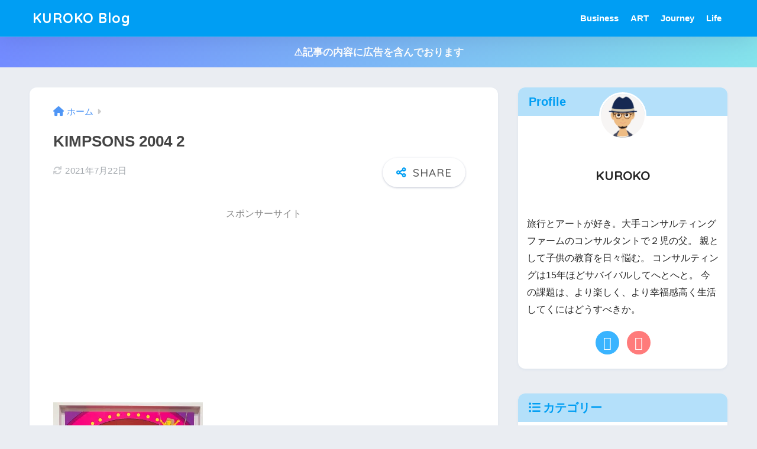

--- FILE ---
content_type: text/html; charset=UTF-8
request_url: https://kuroko-blog.net/kaws-tokyo-first-exhibition-2/kimpsons-2004-2/
body_size: 17727
content:

<!DOCTYPE html>
<html dir="ltr" lang="ja" prefix="og: https://ogp.me/ns#">
<head>
  <meta charset="utf-8">
  <meta http-equiv="X-UA-Compatible" content="IE=edge">
  <meta name="HandheldFriendly" content="True">
  <meta name="MobileOptimized" content="320">
  <meta name="viewport" content="width=device-width, initial-scale=1, viewport-fit=cover"/>
  <meta name="msapplication-TileColor" content="#1C81E6">
  <meta name="theme-color" content="#1C81E6">
  <link rel="pingback" href="https://kuroko-blog.net/xmlrpc.php">
  <title>KIMPSONS 2004 2 | KUROKO Blog</title>
	<style>img:is([sizes="auto" i], [sizes^="auto," i]) { contain-intrinsic-size: 3000px 1500px }</style>
	
		<!-- All in One SEO 4.9.3 - aioseo.com -->
	<meta name="description" content="KIMPSONS 2004" />
	<meta name="robots" content="max-image-preview:large" />
	<meta name="author" content="kuroko"/>
	<meta name="google-site-verification" content="G1-3Bk37X7sApOKKEhNx22JrBkFT2oqqYBytADSTAn4" />
	<link rel="canonical" href="https://kuroko-blog.net/kaws-tokyo-first-exhibition-2/kimpsons-2004-2/" />
	<meta name="generator" content="All in One SEO (AIOSEO) 4.9.3" />
		<meta property="og:locale" content="ja_JP" />
		<meta property="og:site_name" content="KUROKO Blog | 楽しく生きていく!" />
		<meta property="og:type" content="article" />
		<meta property="og:title" content="KIMPSONS 2004 2 | KUROKO Blog" />
		<meta property="og:description" content="KIMPSONS 2004" />
		<meta property="og:url" content="https://kuroko-blog.net/kaws-tokyo-first-exhibition-2/kimpsons-2004-2/" />
		<meta property="article:published_time" content="2021-07-17T13:58:08+00:00" />
		<meta property="article:modified_time" content="2021-07-22T11:05:11+00:00" />
		<meta name="twitter:card" content="summary" />
		<meta name="twitter:title" content="KIMPSONS 2004 2 | KUROKO Blog" />
		<meta name="twitter:description" content="KIMPSONS 2004" />
		<script type="application/ld+json" class="aioseo-schema">
			{"@context":"https:\/\/schema.org","@graph":[{"@type":"BreadcrumbList","@id":"https:\/\/kuroko-blog.net\/kaws-tokyo-first-exhibition-2\/kimpsons-2004-2\/#breadcrumblist","itemListElement":[{"@type":"ListItem","@id":"https:\/\/kuroko-blog.net#listItem","position":1,"name":"\u30db\u30fc\u30e0","item":"https:\/\/kuroko-blog.net","nextItem":{"@type":"ListItem","@id":"https:\/\/kuroko-blog.net\/kaws-tokyo-first-exhibition-2\/kimpsons-2004-2\/#listItem","name":"KIMPSONS 2004 2"}},{"@type":"ListItem","@id":"https:\/\/kuroko-blog.net\/kaws-tokyo-first-exhibition-2\/kimpsons-2004-2\/#listItem","position":2,"name":"KIMPSONS 2004 2","previousItem":{"@type":"ListItem","@id":"https:\/\/kuroko-blog.net#listItem","name":"\u30db\u30fc\u30e0"}}]},{"@type":"ItemPage","@id":"https:\/\/kuroko-blog.net\/kaws-tokyo-first-exhibition-2\/kimpsons-2004-2\/#itempage","url":"https:\/\/kuroko-blog.net\/kaws-tokyo-first-exhibition-2\/kimpsons-2004-2\/","name":"KIMPSONS 2004 2 | KUROKO Blog","description":"KIMPSONS 2004","inLanguage":"ja","isPartOf":{"@id":"https:\/\/kuroko-blog.net\/#website"},"breadcrumb":{"@id":"https:\/\/kuroko-blog.net\/kaws-tokyo-first-exhibition-2\/kimpsons-2004-2\/#breadcrumblist"},"author":{"@id":"https:\/\/kuroko-blog.net\/author\/kuroko\/#author"},"creator":{"@id":"https:\/\/kuroko-blog.net\/author\/kuroko\/#author"},"datePublished":"2021-07-17T22:58:08+09:00","dateModified":"2021-07-22T20:05:11+09:00"},{"@type":"Organization","@id":"https:\/\/kuroko-blog.net\/#organization","name":"KUROKO Blog","description":"\u697d\u3057\u304f\u751f\u304d\u3066\u3044\u304f!","url":"https:\/\/kuroko-blog.net\/"},{"@type":"Person","@id":"https:\/\/kuroko-blog.net\/author\/kuroko\/#author","url":"https:\/\/kuroko-blog.net\/author\/kuroko\/","name":"kuroko","image":{"@type":"ImageObject","@id":"https:\/\/kuroko-blog.net\/kaws-tokyo-first-exhibition-2\/kimpsons-2004-2\/#authorImage","url":"https:\/\/secure.gravatar.com\/avatar\/58f41097467b81b4da4ac4770fb9fdb50c96a6d6e15139f1ea68ea37d3b4d152?s=96&d=mm&r=g","width":96,"height":96,"caption":"kuroko"}},{"@type":"WebSite","@id":"https:\/\/kuroko-blog.net\/#website","url":"https:\/\/kuroko-blog.net\/","name":"KUROKO Blog","description":"\u697d\u3057\u304f\u751f\u304d\u3066\u3044\u304f!","inLanguage":"ja","publisher":{"@id":"https:\/\/kuroko-blog.net\/#organization"}}]}
		</script>
		<!-- All in One SEO -->

<link rel='dns-prefetch' href='//secure.gravatar.com' />
<link rel='dns-prefetch' href='//stats.wp.com' />
<link rel='dns-prefetch' href='//fonts.googleapis.com' />
<link rel='dns-prefetch' href='//use.fontawesome.com' />
<link rel='dns-prefetch' href='//v0.wordpress.com' />
<link rel='preconnect' href='//c0.wp.com' />
<link rel='preconnect' href='//i0.wp.com' />
<link rel="alternate" type="application/rss+xml" title="KUROKO Blog &raquo; フィード" href="https://kuroko-blog.net/feed/" />
<link rel="alternate" type="application/rss+xml" title="KUROKO Blog &raquo; コメントフィード" href="https://kuroko-blog.net/comments/feed/" />
<script type="text/javascript">
/* <![CDATA[ */
window._wpemojiSettings = {"baseUrl":"https:\/\/s.w.org\/images\/core\/emoji\/16.0.1\/72x72\/","ext":".png","svgUrl":"https:\/\/s.w.org\/images\/core\/emoji\/16.0.1\/svg\/","svgExt":".svg","source":{"concatemoji":"https:\/\/kuroko-blog.net\/wp-includes\/js\/wp-emoji-release.min.js?ver=6.8.3"}};
/*! This file is auto-generated */
!function(s,n){var o,i,e;function c(e){try{var t={supportTests:e,timestamp:(new Date).valueOf()};sessionStorage.setItem(o,JSON.stringify(t))}catch(e){}}function p(e,t,n){e.clearRect(0,0,e.canvas.width,e.canvas.height),e.fillText(t,0,0);var t=new Uint32Array(e.getImageData(0,0,e.canvas.width,e.canvas.height).data),a=(e.clearRect(0,0,e.canvas.width,e.canvas.height),e.fillText(n,0,0),new Uint32Array(e.getImageData(0,0,e.canvas.width,e.canvas.height).data));return t.every(function(e,t){return e===a[t]})}function u(e,t){e.clearRect(0,0,e.canvas.width,e.canvas.height),e.fillText(t,0,0);for(var n=e.getImageData(16,16,1,1),a=0;a<n.data.length;a++)if(0!==n.data[a])return!1;return!0}function f(e,t,n,a){switch(t){case"flag":return n(e,"\ud83c\udff3\ufe0f\u200d\u26a7\ufe0f","\ud83c\udff3\ufe0f\u200b\u26a7\ufe0f")?!1:!n(e,"\ud83c\udde8\ud83c\uddf6","\ud83c\udde8\u200b\ud83c\uddf6")&&!n(e,"\ud83c\udff4\udb40\udc67\udb40\udc62\udb40\udc65\udb40\udc6e\udb40\udc67\udb40\udc7f","\ud83c\udff4\u200b\udb40\udc67\u200b\udb40\udc62\u200b\udb40\udc65\u200b\udb40\udc6e\u200b\udb40\udc67\u200b\udb40\udc7f");case"emoji":return!a(e,"\ud83e\udedf")}return!1}function g(e,t,n,a){var r="undefined"!=typeof WorkerGlobalScope&&self instanceof WorkerGlobalScope?new OffscreenCanvas(300,150):s.createElement("canvas"),o=r.getContext("2d",{willReadFrequently:!0}),i=(o.textBaseline="top",o.font="600 32px Arial",{});return e.forEach(function(e){i[e]=t(o,e,n,a)}),i}function t(e){var t=s.createElement("script");t.src=e,t.defer=!0,s.head.appendChild(t)}"undefined"!=typeof Promise&&(o="wpEmojiSettingsSupports",i=["flag","emoji"],n.supports={everything:!0,everythingExceptFlag:!0},e=new Promise(function(e){s.addEventListener("DOMContentLoaded",e,{once:!0})}),new Promise(function(t){var n=function(){try{var e=JSON.parse(sessionStorage.getItem(o));if("object"==typeof e&&"number"==typeof e.timestamp&&(new Date).valueOf()<e.timestamp+604800&&"object"==typeof e.supportTests)return e.supportTests}catch(e){}return null}();if(!n){if("undefined"!=typeof Worker&&"undefined"!=typeof OffscreenCanvas&&"undefined"!=typeof URL&&URL.createObjectURL&&"undefined"!=typeof Blob)try{var e="postMessage("+g.toString()+"("+[JSON.stringify(i),f.toString(),p.toString(),u.toString()].join(",")+"));",a=new Blob([e],{type:"text/javascript"}),r=new Worker(URL.createObjectURL(a),{name:"wpTestEmojiSupports"});return void(r.onmessage=function(e){c(n=e.data),r.terminate(),t(n)})}catch(e){}c(n=g(i,f,p,u))}t(n)}).then(function(e){for(var t in e)n.supports[t]=e[t],n.supports.everything=n.supports.everything&&n.supports[t],"flag"!==t&&(n.supports.everythingExceptFlag=n.supports.everythingExceptFlag&&n.supports[t]);n.supports.everythingExceptFlag=n.supports.everythingExceptFlag&&!n.supports.flag,n.DOMReady=!1,n.readyCallback=function(){n.DOMReady=!0}}).then(function(){return e}).then(function(){var e;n.supports.everything||(n.readyCallback(),(e=n.source||{}).concatemoji?t(e.concatemoji):e.wpemoji&&e.twemoji&&(t(e.twemoji),t(e.wpemoji)))}))}((window,document),window._wpemojiSettings);
/* ]]> */
</script>
<link rel='stylesheet' id='sng-stylesheet-css' href='https://kuroko-blog.net/wp-content/themes/sango-theme/style.css?version=3.9.6' type='text/css' media='all' />
<link rel='stylesheet' id='sng-option-css' href='https://kuroko-blog.net/wp-content/themes/sango-theme/entry-option.css?version=3.9.6' type='text/css' media='all' />
<link rel='stylesheet' id='sng-old-css-css' href='https://kuroko-blog.net/wp-content/themes/sango-theme/style-old.css?version=3.9.6' type='text/css' media='all' />
<link rel='stylesheet' id='sango_theme_gutenberg-style-css' href='https://kuroko-blog.net/wp-content/themes/sango-theme/library/gutenberg/dist/build/style-blocks.css?version=3.9.6' type='text/css' media='all' />
<style id='sango_theme_gutenberg-style-inline-css' type='text/css'>
:root{--sgb-main-color:#009EF3;--sgb-pastel-color:#b4e0fa;--sgb-accent-color:#ffb36b;--sgb-widget-title-color:#009EF3;--sgb-widget-title-bg-color:#b4e0fa;--sgb-bg-color:#eaedf2;--wp--preset--color--sango-main:var(--sgb-main-color);--wp--preset--color--sango-pastel:var(--sgb-pastel-color);--wp--preset--color--sango-accent:var(--sgb-accent-color)}
</style>
<link rel='stylesheet' id='sng-googlefonts-css' href='https://fonts.googleapis.com/css?family=Quicksand%3A500%2C700&#038;display=swap' type='text/css' media='all' />
<link rel='stylesheet' id='sng-fontawesome-css' href='https://use.fontawesome.com/releases/v6.1.1/css/all.css' type='text/css' media='all' />
<style id='wp-emoji-styles-inline-css' type='text/css'>

	img.wp-smiley, img.emoji {
		display: inline !important;
		border: none !important;
		box-shadow: none !important;
		height: 1em !important;
		width: 1em !important;
		margin: 0 0.07em !important;
		vertical-align: -0.1em !important;
		background: none !important;
		padding: 0 !important;
	}
</style>
<link rel='stylesheet' id='wp-block-library-css' href='https://c0.wp.com/c/6.8.3/wp-includes/css/dist/block-library/style.min.css' type='text/css' media='all' />
<style id='rinkerg-gutenberg-rinker-style-inline-css' type='text/css'>
.wp-block-create-block-block{background-color:#21759b;color:#fff;padding:2px}

</style>
<link rel='stylesheet' id='aioseo/css/src/vue/standalone/blocks/table-of-contents/global.scss-css' href='https://kuroko-blog.net/wp-content/plugins/all-in-one-seo-pack/dist/Lite/assets/css/table-of-contents/global.e90f6d47.css' type='text/css' media='all' />
<link rel='stylesheet' id='mediaelement-css' href='https://c0.wp.com/c/6.8.3/wp-includes/js/mediaelement/mediaelementplayer-legacy.min.css' type='text/css' media='all' />
<link rel='stylesheet' id='wp-mediaelement-css' href='https://c0.wp.com/c/6.8.3/wp-includes/js/mediaelement/wp-mediaelement.min.css' type='text/css' media='all' />
<style id='jetpack-sharing-buttons-style-inline-css' type='text/css'>
.jetpack-sharing-buttons__services-list{display:flex;flex-direction:row;flex-wrap:wrap;gap:0;list-style-type:none;margin:5px;padding:0}.jetpack-sharing-buttons__services-list.has-small-icon-size{font-size:12px}.jetpack-sharing-buttons__services-list.has-normal-icon-size{font-size:16px}.jetpack-sharing-buttons__services-list.has-large-icon-size{font-size:24px}.jetpack-sharing-buttons__services-list.has-huge-icon-size{font-size:36px}@media print{.jetpack-sharing-buttons__services-list{display:none!important}}.editor-styles-wrapper .wp-block-jetpack-sharing-buttons{gap:0;padding-inline-start:0}ul.jetpack-sharing-buttons__services-list.has-background{padding:1.25em 2.375em}
</style>
<style id='global-styles-inline-css' type='text/css'>
:root{--wp--preset--aspect-ratio--square: 1;--wp--preset--aspect-ratio--4-3: 4/3;--wp--preset--aspect-ratio--3-4: 3/4;--wp--preset--aspect-ratio--3-2: 3/2;--wp--preset--aspect-ratio--2-3: 2/3;--wp--preset--aspect-ratio--16-9: 16/9;--wp--preset--aspect-ratio--9-16: 9/16;--wp--preset--color--black: #000000;--wp--preset--color--cyan-bluish-gray: #abb8c3;--wp--preset--color--white: #ffffff;--wp--preset--color--pale-pink: #f78da7;--wp--preset--color--vivid-red: #cf2e2e;--wp--preset--color--luminous-vivid-orange: #ff6900;--wp--preset--color--luminous-vivid-amber: #fcb900;--wp--preset--color--light-green-cyan: #7bdcb5;--wp--preset--color--vivid-green-cyan: #00d084;--wp--preset--color--pale-cyan-blue: #8ed1fc;--wp--preset--color--vivid-cyan-blue: #0693e3;--wp--preset--color--vivid-purple: #9b51e0;--wp--preset--color--sango-main: var(--sgb-main-color);--wp--preset--color--sango-pastel: var(--sgb-pastel-color);--wp--preset--color--sango-accent: var(--sgb-accent-color);--wp--preset--color--sango-blue: #009EF3;--wp--preset--color--sango-orange: #ffb36b;--wp--preset--color--sango-red: #f88080;--wp--preset--color--sango-green: #90d581;--wp--preset--color--sango-black: #333;--wp--preset--color--sango-gray: gray;--wp--preset--color--sango-silver: whitesmoke;--wp--preset--color--sango-light-blue: #b4e0fa;--wp--preset--color--sango-light-red: #ffebeb;--wp--preset--color--sango-light-orange: #fff9e6;--wp--preset--gradient--vivid-cyan-blue-to-vivid-purple: linear-gradient(135deg,rgba(6,147,227,1) 0%,rgb(155,81,224) 100%);--wp--preset--gradient--light-green-cyan-to-vivid-green-cyan: linear-gradient(135deg,rgb(122,220,180) 0%,rgb(0,208,130) 100%);--wp--preset--gradient--luminous-vivid-amber-to-luminous-vivid-orange: linear-gradient(135deg,rgba(252,185,0,1) 0%,rgba(255,105,0,1) 100%);--wp--preset--gradient--luminous-vivid-orange-to-vivid-red: linear-gradient(135deg,rgba(255,105,0,1) 0%,rgb(207,46,46) 100%);--wp--preset--gradient--very-light-gray-to-cyan-bluish-gray: linear-gradient(135deg,rgb(238,238,238) 0%,rgb(169,184,195) 100%);--wp--preset--gradient--cool-to-warm-spectrum: linear-gradient(135deg,rgb(74,234,220) 0%,rgb(151,120,209) 20%,rgb(207,42,186) 40%,rgb(238,44,130) 60%,rgb(251,105,98) 80%,rgb(254,248,76) 100%);--wp--preset--gradient--blush-light-purple: linear-gradient(135deg,rgb(255,206,236) 0%,rgb(152,150,240) 100%);--wp--preset--gradient--blush-bordeaux: linear-gradient(135deg,rgb(254,205,165) 0%,rgb(254,45,45) 50%,rgb(107,0,62) 100%);--wp--preset--gradient--luminous-dusk: linear-gradient(135deg,rgb(255,203,112) 0%,rgb(199,81,192) 50%,rgb(65,88,208) 100%);--wp--preset--gradient--pale-ocean: linear-gradient(135deg,rgb(255,245,203) 0%,rgb(182,227,212) 50%,rgb(51,167,181) 100%);--wp--preset--gradient--electric-grass: linear-gradient(135deg,rgb(202,248,128) 0%,rgb(113,206,126) 100%);--wp--preset--gradient--midnight: linear-gradient(135deg,rgb(2,3,129) 0%,rgb(40,116,252) 100%);--wp--preset--font-size--small: 13px;--wp--preset--font-size--medium: 20px;--wp--preset--font-size--large: 36px;--wp--preset--font-size--x-large: 42px;--wp--preset--font-family--default: "Helvetica", "Arial", "Hiragino Kaku Gothic ProN", "Hiragino Sans", YuGothic, "Yu Gothic", "メイリオ", Meiryo, sans-serif;--wp--preset--font-family--notosans: "Noto Sans JP", var(--wp--preset--font-family--default);--wp--preset--font-family--mplusrounded: "M PLUS Rounded 1c", var(--wp--preset--font-family--default);--wp--preset--font-family--dfont: "Quicksand", var(--wp--preset--font-family--default);--wp--preset--spacing--20: 0.44rem;--wp--preset--spacing--30: 0.67rem;--wp--preset--spacing--40: 1rem;--wp--preset--spacing--50: 1.5rem;--wp--preset--spacing--60: 2.25rem;--wp--preset--spacing--70: 3.38rem;--wp--preset--spacing--80: 5.06rem;--wp--preset--shadow--natural: 6px 6px 9px rgba(0, 0, 0, 0.2);--wp--preset--shadow--deep: 12px 12px 50px rgba(0, 0, 0, 0.4);--wp--preset--shadow--sharp: 6px 6px 0px rgba(0, 0, 0, 0.2);--wp--preset--shadow--outlined: 6px 6px 0px -3px rgba(255, 255, 255, 1), 6px 6px rgba(0, 0, 0, 1);--wp--preset--shadow--crisp: 6px 6px 0px rgba(0, 0, 0, 1);--wp--custom--wrap--width: 92%;--wp--custom--wrap--default-width: 800px;--wp--custom--wrap--content-width: 1180px;--wp--custom--wrap--max-width: var(--wp--custom--wrap--content-width);--wp--custom--wrap--side: 30%;--wp--custom--wrap--gap: 2em;--wp--custom--wrap--mobile--padding: 15px;--wp--custom--shadow--large: 0 15px 30px -7px rgba(0, 12, 66, 0.15 );--wp--custom--shadow--large-hover: 0 40px 50px -15px rgba(0, 12, 66, 0.2 );--wp--custom--shadow--medium: 0 6px 13px -3px rgba(0, 12, 66, 0.1), 0 0px 1px rgba(0,30,100, 0.1 );--wp--custom--shadow--medium-hover: 0 12px 45px -9px rgb(0 0 0 / 23%);--wp--custom--shadow--solid: 0 1px 2px 0 rgba(24, 44, 84, 0.1), 0 1px 3px 1px rgba(24, 44, 84, 0.1);--wp--custom--shadow--solid-hover: 0 2px 4px 0 rgba(24, 44, 84, 0.1), 0 2px 8px 0 rgba(24, 44, 84, 0.1);--wp--custom--shadow--small: 0 2px 4px #4385bb12;--wp--custom--rounded--medium: 12px;--wp--custom--rounded--small: 6px;--wp--custom--widget--padding-horizontal: 18px;--wp--custom--widget--padding-vertical: 6px;--wp--custom--widget--icon-margin: 6px;--wp--custom--widget--gap: 2.5em;--wp--custom--entry--gap: 1.5rem;--wp--custom--entry--gap-mobile: 1rem;--wp--custom--entry--border-color: #eaedf2;--wp--custom--animation--fade-in: fadeIn 0.7s ease 0s 1 normal;--wp--custom--animation--header: fadeHeader 1s ease 0s 1 normal;--wp--custom--transition--default: 0.3s ease-in-out;--wp--custom--totop--opacity: 0.6;--wp--custom--totop--right: 18px;--wp--custom--totop--bottom: 20px;--wp--custom--totop--mobile--right: 15px;--wp--custom--totop--mobile--bottom: 10px;--wp--custom--toc--button--opacity: 0.6;--wp--custom--footer--column-gap: 40px;}:root { --wp--style--global--content-size: 900px;--wp--style--global--wide-size: 980px; }:where(body) { margin: 0; }.wp-site-blocks > .alignleft { float: left; margin-right: 2em; }.wp-site-blocks > .alignright { float: right; margin-left: 2em; }.wp-site-blocks > .aligncenter { justify-content: center; margin-left: auto; margin-right: auto; }:where(.wp-site-blocks) > * { margin-block-start: 1.5rem; margin-block-end: 0; }:where(.wp-site-blocks) > :first-child { margin-block-start: 0; }:where(.wp-site-blocks) > :last-child { margin-block-end: 0; }:root { --wp--style--block-gap: 1.5rem; }:root :where(.is-layout-flow) > :first-child{margin-block-start: 0;}:root :where(.is-layout-flow) > :last-child{margin-block-end: 0;}:root :where(.is-layout-flow) > *{margin-block-start: 1.5rem;margin-block-end: 0;}:root :where(.is-layout-constrained) > :first-child{margin-block-start: 0;}:root :where(.is-layout-constrained) > :last-child{margin-block-end: 0;}:root :where(.is-layout-constrained) > *{margin-block-start: 1.5rem;margin-block-end: 0;}:root :where(.is-layout-flex){gap: 1.5rem;}:root :where(.is-layout-grid){gap: 1.5rem;}.is-layout-flow > .alignleft{float: left;margin-inline-start: 0;margin-inline-end: 2em;}.is-layout-flow > .alignright{float: right;margin-inline-start: 2em;margin-inline-end: 0;}.is-layout-flow > .aligncenter{margin-left: auto !important;margin-right: auto !important;}.is-layout-constrained > .alignleft{float: left;margin-inline-start: 0;margin-inline-end: 2em;}.is-layout-constrained > .alignright{float: right;margin-inline-start: 2em;margin-inline-end: 0;}.is-layout-constrained > .aligncenter{margin-left: auto !important;margin-right: auto !important;}.is-layout-constrained > :where(:not(.alignleft):not(.alignright):not(.alignfull)){max-width: var(--wp--style--global--content-size);margin-left: auto !important;margin-right: auto !important;}.is-layout-constrained > .alignwide{max-width: var(--wp--style--global--wide-size);}body .is-layout-flex{display: flex;}.is-layout-flex{flex-wrap: wrap;align-items: center;}.is-layout-flex > :is(*, div){margin: 0;}body .is-layout-grid{display: grid;}.is-layout-grid > :is(*, div){margin: 0;}body{font-family: var(--sgb-font-family);padding-top: 0px;padding-right: 0px;padding-bottom: 0px;padding-left: 0px;}a:where(:not(.wp-element-button)){text-decoration: underline;}:root :where(.wp-element-button, .wp-block-button__link){background-color: #32373c;border-width: 0;color: #fff;font-family: inherit;font-size: inherit;line-height: inherit;padding: calc(0.667em + 2px) calc(1.333em + 2px);text-decoration: none;}.has-black-color{color: var(--wp--preset--color--black) !important;}.has-cyan-bluish-gray-color{color: var(--wp--preset--color--cyan-bluish-gray) !important;}.has-white-color{color: var(--wp--preset--color--white) !important;}.has-pale-pink-color{color: var(--wp--preset--color--pale-pink) !important;}.has-vivid-red-color{color: var(--wp--preset--color--vivid-red) !important;}.has-luminous-vivid-orange-color{color: var(--wp--preset--color--luminous-vivid-orange) !important;}.has-luminous-vivid-amber-color{color: var(--wp--preset--color--luminous-vivid-amber) !important;}.has-light-green-cyan-color{color: var(--wp--preset--color--light-green-cyan) !important;}.has-vivid-green-cyan-color{color: var(--wp--preset--color--vivid-green-cyan) !important;}.has-pale-cyan-blue-color{color: var(--wp--preset--color--pale-cyan-blue) !important;}.has-vivid-cyan-blue-color{color: var(--wp--preset--color--vivid-cyan-blue) !important;}.has-vivid-purple-color{color: var(--wp--preset--color--vivid-purple) !important;}.has-sango-main-color{color: var(--wp--preset--color--sango-main) !important;}.has-sango-pastel-color{color: var(--wp--preset--color--sango-pastel) !important;}.has-sango-accent-color{color: var(--wp--preset--color--sango-accent) !important;}.has-sango-blue-color{color: var(--wp--preset--color--sango-blue) !important;}.has-sango-orange-color{color: var(--wp--preset--color--sango-orange) !important;}.has-sango-red-color{color: var(--wp--preset--color--sango-red) !important;}.has-sango-green-color{color: var(--wp--preset--color--sango-green) !important;}.has-sango-black-color{color: var(--wp--preset--color--sango-black) !important;}.has-sango-gray-color{color: var(--wp--preset--color--sango-gray) !important;}.has-sango-silver-color{color: var(--wp--preset--color--sango-silver) !important;}.has-sango-light-blue-color{color: var(--wp--preset--color--sango-light-blue) !important;}.has-sango-light-red-color{color: var(--wp--preset--color--sango-light-red) !important;}.has-sango-light-orange-color{color: var(--wp--preset--color--sango-light-orange) !important;}.has-black-background-color{background-color: var(--wp--preset--color--black) !important;}.has-cyan-bluish-gray-background-color{background-color: var(--wp--preset--color--cyan-bluish-gray) !important;}.has-white-background-color{background-color: var(--wp--preset--color--white) !important;}.has-pale-pink-background-color{background-color: var(--wp--preset--color--pale-pink) !important;}.has-vivid-red-background-color{background-color: var(--wp--preset--color--vivid-red) !important;}.has-luminous-vivid-orange-background-color{background-color: var(--wp--preset--color--luminous-vivid-orange) !important;}.has-luminous-vivid-amber-background-color{background-color: var(--wp--preset--color--luminous-vivid-amber) !important;}.has-light-green-cyan-background-color{background-color: var(--wp--preset--color--light-green-cyan) !important;}.has-vivid-green-cyan-background-color{background-color: var(--wp--preset--color--vivid-green-cyan) !important;}.has-pale-cyan-blue-background-color{background-color: var(--wp--preset--color--pale-cyan-blue) !important;}.has-vivid-cyan-blue-background-color{background-color: var(--wp--preset--color--vivid-cyan-blue) !important;}.has-vivid-purple-background-color{background-color: var(--wp--preset--color--vivid-purple) !important;}.has-sango-main-background-color{background-color: var(--wp--preset--color--sango-main) !important;}.has-sango-pastel-background-color{background-color: var(--wp--preset--color--sango-pastel) !important;}.has-sango-accent-background-color{background-color: var(--wp--preset--color--sango-accent) !important;}.has-sango-blue-background-color{background-color: var(--wp--preset--color--sango-blue) !important;}.has-sango-orange-background-color{background-color: var(--wp--preset--color--sango-orange) !important;}.has-sango-red-background-color{background-color: var(--wp--preset--color--sango-red) !important;}.has-sango-green-background-color{background-color: var(--wp--preset--color--sango-green) !important;}.has-sango-black-background-color{background-color: var(--wp--preset--color--sango-black) !important;}.has-sango-gray-background-color{background-color: var(--wp--preset--color--sango-gray) !important;}.has-sango-silver-background-color{background-color: var(--wp--preset--color--sango-silver) !important;}.has-sango-light-blue-background-color{background-color: var(--wp--preset--color--sango-light-blue) !important;}.has-sango-light-red-background-color{background-color: var(--wp--preset--color--sango-light-red) !important;}.has-sango-light-orange-background-color{background-color: var(--wp--preset--color--sango-light-orange) !important;}.has-black-border-color{border-color: var(--wp--preset--color--black) !important;}.has-cyan-bluish-gray-border-color{border-color: var(--wp--preset--color--cyan-bluish-gray) !important;}.has-white-border-color{border-color: var(--wp--preset--color--white) !important;}.has-pale-pink-border-color{border-color: var(--wp--preset--color--pale-pink) !important;}.has-vivid-red-border-color{border-color: var(--wp--preset--color--vivid-red) !important;}.has-luminous-vivid-orange-border-color{border-color: var(--wp--preset--color--luminous-vivid-orange) !important;}.has-luminous-vivid-amber-border-color{border-color: var(--wp--preset--color--luminous-vivid-amber) !important;}.has-light-green-cyan-border-color{border-color: var(--wp--preset--color--light-green-cyan) !important;}.has-vivid-green-cyan-border-color{border-color: var(--wp--preset--color--vivid-green-cyan) !important;}.has-pale-cyan-blue-border-color{border-color: var(--wp--preset--color--pale-cyan-blue) !important;}.has-vivid-cyan-blue-border-color{border-color: var(--wp--preset--color--vivid-cyan-blue) !important;}.has-vivid-purple-border-color{border-color: var(--wp--preset--color--vivid-purple) !important;}.has-sango-main-border-color{border-color: var(--wp--preset--color--sango-main) !important;}.has-sango-pastel-border-color{border-color: var(--wp--preset--color--sango-pastel) !important;}.has-sango-accent-border-color{border-color: var(--wp--preset--color--sango-accent) !important;}.has-sango-blue-border-color{border-color: var(--wp--preset--color--sango-blue) !important;}.has-sango-orange-border-color{border-color: var(--wp--preset--color--sango-orange) !important;}.has-sango-red-border-color{border-color: var(--wp--preset--color--sango-red) !important;}.has-sango-green-border-color{border-color: var(--wp--preset--color--sango-green) !important;}.has-sango-black-border-color{border-color: var(--wp--preset--color--sango-black) !important;}.has-sango-gray-border-color{border-color: var(--wp--preset--color--sango-gray) !important;}.has-sango-silver-border-color{border-color: var(--wp--preset--color--sango-silver) !important;}.has-sango-light-blue-border-color{border-color: var(--wp--preset--color--sango-light-blue) !important;}.has-sango-light-red-border-color{border-color: var(--wp--preset--color--sango-light-red) !important;}.has-sango-light-orange-border-color{border-color: var(--wp--preset--color--sango-light-orange) !important;}.has-vivid-cyan-blue-to-vivid-purple-gradient-background{background: var(--wp--preset--gradient--vivid-cyan-blue-to-vivid-purple) !important;}.has-light-green-cyan-to-vivid-green-cyan-gradient-background{background: var(--wp--preset--gradient--light-green-cyan-to-vivid-green-cyan) !important;}.has-luminous-vivid-amber-to-luminous-vivid-orange-gradient-background{background: var(--wp--preset--gradient--luminous-vivid-amber-to-luminous-vivid-orange) !important;}.has-luminous-vivid-orange-to-vivid-red-gradient-background{background: var(--wp--preset--gradient--luminous-vivid-orange-to-vivid-red) !important;}.has-very-light-gray-to-cyan-bluish-gray-gradient-background{background: var(--wp--preset--gradient--very-light-gray-to-cyan-bluish-gray) !important;}.has-cool-to-warm-spectrum-gradient-background{background: var(--wp--preset--gradient--cool-to-warm-spectrum) !important;}.has-blush-light-purple-gradient-background{background: var(--wp--preset--gradient--blush-light-purple) !important;}.has-blush-bordeaux-gradient-background{background: var(--wp--preset--gradient--blush-bordeaux) !important;}.has-luminous-dusk-gradient-background{background: var(--wp--preset--gradient--luminous-dusk) !important;}.has-pale-ocean-gradient-background{background: var(--wp--preset--gradient--pale-ocean) !important;}.has-electric-grass-gradient-background{background: var(--wp--preset--gradient--electric-grass) !important;}.has-midnight-gradient-background{background: var(--wp--preset--gradient--midnight) !important;}.has-small-font-size{font-size: var(--wp--preset--font-size--small) !important;}.has-medium-font-size{font-size: var(--wp--preset--font-size--medium) !important;}.has-large-font-size{font-size: var(--wp--preset--font-size--large) !important;}.has-x-large-font-size{font-size: var(--wp--preset--font-size--x-large) !important;}.has-default-font-family{font-family: var(--wp--preset--font-family--default) !important;}.has-notosans-font-family{font-family: var(--wp--preset--font-family--notosans) !important;}.has-mplusrounded-font-family{font-family: var(--wp--preset--font-family--mplusrounded) !important;}.has-dfont-font-family{font-family: var(--wp--preset--font-family--dfont) !important;}
:root :where(.wp-block-button .wp-block-button__link){background-color: var(--wp--preset--color--sango-main);border-radius: var(--wp--custom--rounded--medium);color: #fff;font-size: 18px;font-weight: 600;padding-top: 0.4em;padding-right: 1.3em;padding-bottom: 0.4em;padding-left: 1.3em;}
:root :where(.wp-block-pullquote){font-size: 1.5em;line-height: 1.6;}
</style>
<link rel='stylesheet' id='toc-screen-css' href='https://kuroko-blog.net/wp-content/plugins/table-of-contents-plus/screen.min.css' type='text/css' media='all' />
<link rel='stylesheet' id='yyi_rinker_stylesheet-css' href='https://kuroko-blog.net/wp-content/plugins/yyi-rinker/css/style.css?v=1.11.1' type='text/css' media='all' />
<link rel='stylesheet' id='child-style-css' href='https://kuroko-blog.net/wp-content/themes/sango-theme-child/style.css' type='text/css' media='all' />
<script type="text/javascript" src="https://c0.wp.com/c/6.8.3/wp-includes/js/jquery/jquery.min.js" id="jquery-core-js"></script>
<script type="text/javascript" src="https://c0.wp.com/c/6.8.3/wp-includes/js/jquery/jquery-migrate.min.js" id="jquery-migrate-js"></script>
<script type="text/javascript" src="https://kuroko-blog.net/wp-content/plugins/yyi-rinker/js/event-tracking.js?v=1.11.1" id="yyi_rinker_event_tracking_script-js"></script>
<link rel="https://api.w.org/" href="https://kuroko-blog.net/wp-json/" /><link rel="alternate" title="JSON" type="application/json" href="https://kuroko-blog.net/wp-json/wp/v2/media/5327" /><link rel="EditURI" type="application/rsd+xml" title="RSD" href="https://kuroko-blog.net/xmlrpc.php?rsd" />
<link rel='shortlink' href='https://wp.me/aaVQjM-1nV' />
<link rel="alternate" title="oEmbed (JSON)" type="application/json+oembed" href="https://kuroko-blog.net/wp-json/oembed/1.0/embed?url=https%3A%2F%2Fkuroko-blog.net%2Fkaws-tokyo-first-exhibition-2%2Fkimpsons-2004-2%2F" />
<link rel="alternate" title="oEmbed (XML)" type="text/xml+oembed" href="https://kuroko-blog.net/wp-json/oembed/1.0/embed?url=https%3A%2F%2Fkuroko-blog.net%2Fkaws-tokyo-first-exhibition-2%2Fkimpsons-2004-2%2F&#038;format=xml" />
	<style>img#wpstats{display:none}</style>
		<style>
.yyi-rinker-images {
    display: flex;
    justify-content: center;
    align-items: center;
    position: relative;

}
div.yyi-rinker-image img.yyi-rinker-main-img.hidden {
    display: none;
}

.yyi-rinker-images-arrow {
    cursor: pointer;
    position: absolute;
    top: 50%;
    display: block;
    margin-top: -11px;
    opacity: 0.6;
    width: 22px;
}

.yyi-rinker-images-arrow-left{
    left: -10px;
}
.yyi-rinker-images-arrow-right{
    right: -10px;
}

.yyi-rinker-images-arrow-left.hidden {
    display: none;
}

.yyi-rinker-images-arrow-right.hidden {
    display: none;
}
div.yyi-rinker-contents.yyi-rinker-design-tate  div.yyi-rinker-box{
    flex-direction: column;
}

div.yyi-rinker-contents.yyi-rinker-design-slim div.yyi-rinker-box .yyi-rinker-links {
    flex-direction: column;
}

div.yyi-rinker-contents.yyi-rinker-design-slim div.yyi-rinker-info {
    width: 100%;
}

div.yyi-rinker-contents.yyi-rinker-design-slim .yyi-rinker-title {
    text-align: center;
}

div.yyi-rinker-contents.yyi-rinker-design-slim .yyi-rinker-links {
    text-align: center;
}
div.yyi-rinker-contents.yyi-rinker-design-slim .yyi-rinker-image {
    margin: auto;
}

div.yyi-rinker-contents.yyi-rinker-design-slim div.yyi-rinker-info ul.yyi-rinker-links li {
	align-self: stretch;
}
div.yyi-rinker-contents.yyi-rinker-design-slim div.yyi-rinker-box div.yyi-rinker-info {
	padding: 0;
}
div.yyi-rinker-contents.yyi-rinker-design-slim div.yyi-rinker-box {
	flex-direction: column;
	padding: 14px 5px 0;
}

.yyi-rinker-design-slim div.yyi-rinker-box div.yyi-rinker-info {
	text-align: center;
}

.yyi-rinker-design-slim div.price-box span.price {
	display: block;
}

div.yyi-rinker-contents.yyi-rinker-design-slim div.yyi-rinker-info div.yyi-rinker-title a{
	font-size:16px;
}

div.yyi-rinker-contents.yyi-rinker-design-slim ul.yyi-rinker-links li.amazonkindlelink:before,  div.yyi-rinker-contents.yyi-rinker-design-slim ul.yyi-rinker-links li.amazonlink:before,  div.yyi-rinker-contents.yyi-rinker-design-slim ul.yyi-rinker-links li.rakutenlink:before, div.yyi-rinker-contents.yyi-rinker-design-slim ul.yyi-rinker-links li.yahoolink:before, div.yyi-rinker-contents.yyi-rinker-design-slim ul.yyi-rinker-links li.mercarilink:before {
	font-size:12px;
}

div.yyi-rinker-contents.yyi-rinker-design-slim ul.yyi-rinker-links li a {
	font-size: 13px;
}
.entry-content ul.yyi-rinker-links li {
	padding: 0;
}

div.yyi-rinker-contents .yyi-rinker-attention.attention_desing_right_ribbon {
    width: 89px;
    height: 91px;
    position: absolute;
    top: -1px;
    right: -1px;
    left: auto;
    overflow: hidden;
}

div.yyi-rinker-contents .yyi-rinker-attention.attention_desing_right_ribbon span {
    display: inline-block;
    width: 146px;
    position: absolute;
    padding: 4px 0;
    left: -13px;
    top: 12px;
    text-align: center;
    font-size: 12px;
    line-height: 24px;
    -webkit-transform: rotate(45deg);
    transform: rotate(45deg);
    box-shadow: 0 1px 3px rgba(0, 0, 0, 0.2);
}

div.yyi-rinker-contents .yyi-rinker-attention.attention_desing_right_ribbon {
    background: none;
}
.yyi-rinker-attention.attention_desing_right_ribbon .yyi-rinker-attention-after,
.yyi-rinker-attention.attention_desing_right_ribbon .yyi-rinker-attention-before{
display:none;
}
div.yyi-rinker-use-right_ribbon div.yyi-rinker-title {
    margin-right: 2rem;
}

				</style><meta name="robots" content="noindex,nofollow" /><meta property="og:title" content="KIMPSONS 2004 2" />
<meta property="og:description" content="KIMPSONS 2004" />
<meta property="og:type" content="article" />
<meta property="og:url" content="https://kuroko-blog.net/kaws-tokyo-first-exhibition-2/kimpsons-2004-2/" />
<meta property="og:image" content="https://kuroko-blog.net/wp-content/themes/sango-theme/library/images/default.jpg" />
<meta name="thumbnail" content="https://kuroko-blog.net/wp-content/themes/sango-theme/library/images/default.jpg" />
<meta property="og:site_name" content="KUROKO Blog" />
<meta name="twitter:card" content="summary_large_image" />
	<script>
		(function(i,s,o,g,r,a,m){i['GoogleAnalyticsObject']=r;i[r]=i[r]||function(){
		(i[r].q=i[r].q||[]).push(arguments)},i[r].l=1*new Date();a=s.createElement(o),
		m=s.getElementsByTagName(o)[0];a.async=1;a.src=g;m.parentNode.insertBefore(a,m)
		})(window,document,'script','//www.google-analytics.com/analytics.js','ga');
		ga('create', 'UA-79879422-6', 'auto');
		ga('send', 'pageview');
	</script>
	<link rel="icon" href="https://i0.wp.com/kuroko-blog.net/wp-content/uploads/2021/03/cropped-kuroko.png?fit=32%2C32&#038;ssl=1" sizes="32x32" />
<link rel="icon" href="https://i0.wp.com/kuroko-blog.net/wp-content/uploads/2021/03/cropped-kuroko.png?fit=192%2C192&#038;ssl=1" sizes="192x192" />
<link rel="apple-touch-icon" href="https://i0.wp.com/kuroko-blog.net/wp-content/uploads/2021/03/cropped-kuroko.png?fit=180%2C180&#038;ssl=1" />
<meta name="msapplication-TileImage" content="https://i0.wp.com/kuroko-blog.net/wp-content/uploads/2021/03/cropped-kuroko.png?fit=270%2C270&#038;ssl=1" />
		<style type="text/css" id="wp-custom-css">
			.booklink-image > img {
    display: none;
}		</style>
		<style> a{color:#4f96f6}.header, .drawer__title{background-color:#009EF3}#logo a{color:#FFF}.desktop-nav li a , .mobile-nav li a, #drawer__open, .header-search__open, .drawer__title{color:#FFF}.drawer__title__close span, .drawer__title__close span:before{background:#FFF}.desktop-nav li:after{background:#FFF}.mobile-nav .current-menu-item{border-bottom-color:#FFF}.widgettitle, .sidebar .wp-block-group h2, .drawer .wp-block-group h2{color:#009EF3;background-color:#b4e0fa}#footer-menu a, .copyright{color:#FFF}#footer-menu{background-color:#009EF3}.footer{background-color:#e0e4eb}.footer, .footer a, .footer .widget ul li a{color:#3c3c3c}body{font-size:100%}@media only screen and (min-width:481px){body{font-size:107%}}@media only screen and (min-width:1030px){body{font-size:107%}}.totop{background:#009EF3}.header-info a{color:#FFF;background:linear-gradient(95deg, #738bff, #85e3ec)}.fixed-menu ul{background:#FFF}.fixed-menu a{color:#a2a7ab}.fixed-menu .current-menu-item a, .fixed-menu ul li a.active{color:#009EF3}.post-tab{background:#FFF}.post-tab > div{color:#a7a7a7}body{--sgb-font-family:var(--wp--preset--font-family--default)}#fixed_sidebar{top:0px}:target{scroll-margin-top:0px}.Threads:before{background-image:url("https://kuroko-blog.net/wp-content/themes/sango-theme/library/images/threads.svg")}.profile-sns li .Threads:before{background-image:url("https://kuroko-blog.net/wp-content/themes/sango-theme/library/images/threads-outline.svg")}.X:before{background-image:url("https://kuroko-blog.net/wp-content/themes/sango-theme/library/images/x-circle.svg")}</style></head>
<body class="attachment wp-singular attachment-template-default single single-attachment postid-5327 attachmentid-5327 attachment-jpeg wp-theme-sango-theme wp-child-theme-sango-theme-child fa5">
    <div id="container"> 
  			<header class="header
			">
				<div id="inner-header" class="wrap">
		<div id="logo" class="header-logo h1 dfont">
	<a href="https://kuroko-blog.net/" class="header-logo__link">
				KUROKO Blog	</a>
	</div>
	<div class="header-search">
		<input type="checkbox" class="header-search__input" id="header-search-input" onclick="document.querySelector('.header-search__modal .searchform__input').focus()">
	<label class="header-search__close" for="header-search-input"></label>
	<div class="header-search__modal">
	
<form role="search" method="get" class="searchform" action="https://kuroko-blog.net/">
  <div>
    <input type="search" class="searchform__input" name="s" value="" placeholder="検索" />
    <button type="submit" class="searchform__submit" aria-label="検索"><i class="fas fa-search" aria-hidden="true"></i></button>
  </div>
</form>

	</div>
</div>	<nav class="desktop-nav clearfix"><ul id="menu-%e8%a8%98%e4%ba%8b%e3%82%ab%e3%83%86%e3%82%b4%e3%83%aa" class="menu"><li id="menu-item-3431" class="menu-item menu-item-type-taxonomy menu-item-object-category menu-item-3431"><a href="https://kuroko-blog.net/category/business/">Business</a></li>
<li id="menu-item-3433" class="menu-item menu-item-type-taxonomy menu-item-object-category menu-item-3433"><a href="https://kuroko-blog.net/category/art/">ART</a></li>
<li id="menu-item-3437" class="menu-item menu-item-type-taxonomy menu-item-object-category menu-item-3437"><a href="https://kuroko-blog.net/category/journey/">Journey</a></li>
<li id="menu-item-3438" class="menu-item menu-item-type-taxonomy menu-item-object-category menu-item-3438"><a href="https://kuroko-blog.net/category/life/">Life</a></li>
</ul></nav></div>
	</header>
			<div class="header-info 
		">
	<a href="">
	⚠️記事の内容に広告を含んでおります	</a>
	</div>
	  <div id="content">
    <div id="inner-content" class="wrap cf">
      <main id="main">
                  <article id="entry" class="post-5327 attachment type-attachment status-inherit nothumb">
            <header class="article-header entry-header">
	<nav id="breadcrumb" class="breadcrumb"><ul itemscope itemtype="http://schema.org/BreadcrumbList"><li itemprop="itemListElement" itemscope itemtype="http://schema.org/ListItem"><a href="https://kuroko-blog.net" itemprop="item"><span itemprop="name">ホーム</span></a><meta itemprop="position" content="1" /></li></ul></nav>		<h1 class="entry-title single-title">KIMPSONS 2004 2</h1>
		<div class="entry-meta vcard">
	<time class="updated entry-time" itemprop="dateModified" datetime="2021-07-22">2021年7月22日</time>	</div>
			<input type="checkbox" id="fab">
	<label class="fab-btn extended-fab main-c" for="fab"><i class="fas fa-share-alt" aria-hidden="true"></i></label>
	<label class="fab__close-cover" for="fab"></label>
			<div id="fab__contents">
		<div class="fab__contents-main dfont">
		<label class="fab__contents__close" for="fab"><span></span></label>
		<p class="fab__contents_title">SHARE</p>
					<div class="sns-btn
		 sns-dif	">
				<ul>
			<li class="tw sns-btn__item">
		<a href="https://twitter.com/intent/tweet?url=https%3A%2F%2Fkuroko-blog.net%2Fkaws-tokyo-first-exhibition-2%2Fkimpsons-2004-2%2F&text=KIMPSONS+2004+2%EF%BD%9CKUROKO+Blog&via=@KUROKO89038109" target="_blank" rel="nofollow noopener noreferrer" aria-label="Xでシェアする">
		<img alt="" src="https://kuroko-blog.net/wp-content/themes/sango-theme/library/images/x.svg">
		<span class="share_txt">ポスト</span>
		</a>
			</li>
					<li class="fb sns-btn__item">
		<a href="https://www.facebook.com/share.php?u=https%3A%2F%2Fkuroko-blog.net%2Fkaws-tokyo-first-exhibition-2%2Fkimpsons-2004-2%2F" target="_blank" rel="nofollow noopener noreferrer" aria-label="Facebookでシェアする">
		<i class="fab fa-facebook" aria-hidden="true"></i>		<span class="share_txt">シェア</span>
		</a>
			</li>
					<li class="hatebu sns-btn__item">
		<a href="http://b.hatena.ne.jp/add?mode=confirm&url=https%3A%2F%2Fkuroko-blog.net%2Fkaws-tokyo-first-exhibition-2%2Fkimpsons-2004-2%2F&title=KIMPSONS+2004+2%EF%BD%9CKUROKO+Blog" target="_blank" rel="nofollow noopener noreferrer" aria-label="はてブでブックマークする">
		<i class="fa fa-hatebu" aria-hidden="true"></i>
		<span class="share_txt">はてブ</span>
		</a>
			</li>
					<li class="line sns-btn__item">
		<a href="https://social-plugins.line.me/lineit/share?url=https%3A%2F%2Fkuroko-blog.net%2Fkaws-tokyo-first-exhibition-2%2Fkimpsons-2004-2%2F&text=KIMPSONS+2004+2%EF%BD%9CKUROKO+Blog" target="_blank" rel="nofollow noopener noreferrer" aria-label="LINEでシェアする">
					<i class="fab fa-line" aria-hidden="true"></i>
				<span class="share_txt share_txt_line dfont">LINE</span>
		</a>
	</li>
				</ul>
	</div>
				</div>
	</div>
		</header>
<section class="entry-content">
	<div class="widget_text sponsored"><p class="ads-title dfont">スポンサーサイト</p><div class="textwidget custom-html-widget"><script async src="//pagead2.googlesyndication.com/pagead/js/adsbygoogle.js"></script>
<ins class="adsbygoogle"
     style="display:block; text-align:center;"
     data-ad-layout="in-article"
     data-ad-format="fluid"
     data-ad-client="ca-pub-1257903752044215"
     data-ad-slot="9827170909"></ins>
<script>
     (adsbygoogle = window.adsbygoogle || []).push({});
</script></div></div><p class="attachment"><a href="https://i0.wp.com/kuroko-blog.net/wp-content/uploads/2021/07/KIMPSONS-2004-2-scaled.jpg?ssl=1"><img fetchpriority="high" decoding="async" width="253" height="300" src="https://i0.wp.com/kuroko-blog.net/wp-content/uploads/2021/07/KIMPSONS-2004-2-scaled.jpg?fit=253%2C300&amp;ssl=1" class="attachment-medium size-medium" alt="KIMPSONS 2004" srcset="https://i0.wp.com/kuroko-blog.net/wp-content/uploads/2021/07/KIMPSONS-2004-2-scaled.jpg?w=2160&amp;ssl=1 2160w, https://i0.wp.com/kuroko-blog.net/wp-content/uploads/2021/07/KIMPSONS-2004-2-scaled.jpg?resize=253%2C300&amp;ssl=1 253w, https://i0.wp.com/kuroko-blog.net/wp-content/uploads/2021/07/KIMPSONS-2004-2-scaled.jpg?resize=864%2C1024&amp;ssl=1 864w, https://i0.wp.com/kuroko-blog.net/wp-content/uploads/2021/07/KIMPSONS-2004-2-scaled.jpg?resize=768%2C910&amp;ssl=1 768w, https://i0.wp.com/kuroko-blog.net/wp-content/uploads/2021/07/KIMPSONS-2004-2-scaled.jpg?resize=1296%2C1536&amp;ssl=1 1296w, https://i0.wp.com/kuroko-blog.net/wp-content/uploads/2021/07/KIMPSONS-2004-2-scaled.jpg?resize=1728%2C2048&amp;ssl=1 1728w, https://i0.wp.com/kuroko-blog.net/wp-content/uploads/2021/07/KIMPSONS-2004-2-scaled.jpg?resize=940%2C1114&amp;ssl=1 940w" sizes="(max-width: 253px) 100vw, 253px" /></a></p>
<p class="attachment"><a href="https://i0.wp.com/kuroko-blog.net/wp-content/uploads/2021/07/KIMPSONS-2004-2-scaled.jpg?ssl=1"><img decoding="async" width="253" height="300" src="https://i0.wp.com/kuroko-blog.net/wp-content/uploads/2021/07/KIMPSONS-2004-2-scaled.jpg?fit=253%2C300&amp;ssl=1" class="attachment-medium size-medium" alt="KIMPSONS 2004" srcset="https://i0.wp.com/kuroko-blog.net/wp-content/uploads/2021/07/KIMPSONS-2004-2-scaled.jpg?w=2160&amp;ssl=1 2160w, https://i0.wp.com/kuroko-blog.net/wp-content/uploads/2021/07/KIMPSONS-2004-2-scaled.jpg?resize=253%2C300&amp;ssl=1 253w, https://i0.wp.com/kuroko-blog.net/wp-content/uploads/2021/07/KIMPSONS-2004-2-scaled.jpg?resize=864%2C1024&amp;ssl=1 864w, https://i0.wp.com/kuroko-blog.net/wp-content/uploads/2021/07/KIMPSONS-2004-2-scaled.jpg?resize=768%2C910&amp;ssl=1 768w, https://i0.wp.com/kuroko-blog.net/wp-content/uploads/2021/07/KIMPSONS-2004-2-scaled.jpg?resize=1296%2C1536&amp;ssl=1 1296w, https://i0.wp.com/kuroko-blog.net/wp-content/uploads/2021/07/KIMPSONS-2004-2-scaled.jpg?resize=1728%2C2048&amp;ssl=1 1728w, https://i0.wp.com/kuroko-blog.net/wp-content/uploads/2021/07/KIMPSONS-2004-2-scaled.jpg?resize=940%2C1114&amp;ssl=1 940w" sizes="(max-width: 253px) 100vw, 253px"></a></p>
<p>KIMPSONS 2004</p>
<div class="widget_text sponsored"><p class="ads-title dfont">スポンサーサイト</p><div class="textwidget custom-html-widget"><script async src="//pagead2.googlesyndication.com/pagead/js/adsbygoogle.js"></script>
<ins class="adsbygoogle"
     style="display:block; text-align:center;"
     data-ad-layout="in-article"
     data-ad-format="fluid"
     data-ad-client="ca-pub-1257903752044215"
     data-ad-slot="9827170909"></ins>
<script>
     (adsbygoogle = window.adsbygoogle || []).push({});
</script></div></div></section>
<footer class="article-footer">
	<aside>
	<div class="footer-contents">
						<div class="sns-btn
		 sns-dif	">
		<span class="sns-btn__title dfont">SHARE</span>		<ul>
			<li class="tw sns-btn__item">
		<a href="https://twitter.com/intent/tweet?url=https%3A%2F%2Fkuroko-blog.net%2Fkaws-tokyo-first-exhibition-2%2Fkimpsons-2004-2%2F&text=KIMPSONS+2004+2%EF%BD%9CKUROKO+Blog&via=@KUROKO89038109" target="_blank" rel="nofollow noopener noreferrer" aria-label="Xでシェアする">
		<img alt="" src="https://kuroko-blog.net/wp-content/themes/sango-theme/library/images/x.svg">
		<span class="share_txt">ポスト</span>
		</a>
			</li>
					<li class="fb sns-btn__item">
		<a href="https://www.facebook.com/share.php?u=https%3A%2F%2Fkuroko-blog.net%2Fkaws-tokyo-first-exhibition-2%2Fkimpsons-2004-2%2F" target="_blank" rel="nofollow noopener noreferrer" aria-label="Facebookでシェアする">
		<i class="fab fa-facebook" aria-hidden="true"></i>		<span class="share_txt">シェア</span>
		</a>
			</li>
					<li class="hatebu sns-btn__item">
		<a href="http://b.hatena.ne.jp/add?mode=confirm&url=https%3A%2F%2Fkuroko-blog.net%2Fkaws-tokyo-first-exhibition-2%2Fkimpsons-2004-2%2F&title=KIMPSONS+2004+2%EF%BD%9CKUROKO+Blog" target="_blank" rel="nofollow noopener noreferrer" aria-label="はてブでブックマークする">
		<i class="fa fa-hatebu" aria-hidden="true"></i>
		<span class="share_txt">はてブ</span>
		</a>
			</li>
					<li class="line sns-btn__item">
		<a href="https://social-plugins.line.me/lineit/share?url=https%3A%2F%2Fkuroko-blog.net%2Fkaws-tokyo-first-exhibition-2%2Fkimpsons-2004-2%2F&text=KIMPSONS+2004+2%EF%BD%9CKUROKO+Blog" target="_blank" rel="nofollow noopener noreferrer" aria-label="LINEでシェアする">
					<i class="fab fa-line" aria-hidden="true"></i>
				<span class="share_txt share_txt_line dfont">LINE</span>
		</a>
	</li>
				</ul>
	</div>
							<div class="footer-meta dfont">
								</div>
													</div>
			<div class="author-info pastel-bc">
			<div class="author-info__inner">
	<div class="tb">
		<div class="tb-left">
		<div class="author_label">
		<span>この記事を書いた人</span>
		</div>
		<div class="author_img">
		<img alt='' src='https://secure.gravatar.com/avatar/58f41097467b81b4da4ac4770fb9fdb50c96a6d6e15139f1ea68ea37d3b4d152?s=100&#038;d=mm&#038;r=g' srcset='https://secure.gravatar.com/avatar/58f41097467b81b4da4ac4770fb9fdb50c96a6d6e15139f1ea68ea37d3b4d152?s=200&#038;d=mm&#038;r=g 2x' class='avatar avatar-100 photo' height='100' width='100' decoding='async'/>		</div>
		<dl class="aut">
			<dt>
			<a class="dfont" href="https://kuroko-blog.net/author/kuroko/">
				<span>kuroko</span>
			</a>
			</dt>
			<dd></dd>
		</dl>
		</div>
		<div class="tb-right">
		<p>大学で建築を学び建築やアート、旅行が大好き。大手経営コンサルタントで働く。二児の父親で奮闘中。幸せに生きていきたい！日々気づいたことをブログで記事に</p>
		<div class="follow_btn dfont">
							<a class="X" href="http://@KUROKO89038109" target="_blank" rel="nofollow noopener noreferrer">X</a>
							</div>
		</div>
	</div>
	</div>
				</div>
			</aside>
</footer><div id="comments">
		</div><script type="application/ld+json">{"@context":"http://schema.org","@type":"Article","mainEntityOfPage":"https://kuroko-blog.net/kaws-tokyo-first-exhibition-2/kimpsons-2004-2/","headline":"KIMPSONS 2004 2","image":{"@type":"ImageObject","url":"https://i0.wp.com/kuroko-blog.net/wp-content/uploads/2021/07/KIMPSONS-2004-2-scaled.jpg?fit=2160%2C2560&ssl=1","width":2160,"height":2560},"datePublished":"2021-07-17T22:58:08+0900","dateModified":"2021-07-22T20:05:11+0900","author":{"@type":"Person","name":"kuroko","url":""},"publisher":{"@type":"Person","name":"KUROKO Blog ","logo":{"@type":"ImageObject","url":""}},"description":"KIMPSONS 2004"}</script>            </article>
                                    </main>
        <div id="sidebar1" class="sidebar" role="complementary">
    <aside class="insidesp">
              <div id="notfix" class="normal-sidebar">
          <div id="custom_html-9" class="widget_text widget widget_custom_html"><h4 class="widgettitle has-fa-before">Profile</h4><div class="textwidget custom-html-widget"><div class="yourprofile">
   <p class="profile-img"><img data-recalc-dims="1" src="https://i0.wp.com/edutchi.com/wp-content/uploads/2018/08/IMG_6080.jpg?w=880&#038;ssl=1"></p>
   <p class="yourname dfont">KUROKO</p>
</div>
<div class="profile-content">
  <p>旅行とアートが好き。大手コンサルティングファームのコンサルタントで２児の父。
親として子供の教育を日々悩む。
コンサルティングは15年ほどサバイバルしてへとへと。
今の課題は、より楽しく、より幸福感高く生活してくにはどうすべきか。	</p>
</div>
<ul class="profile-sns dfont">
    <li><a href="https://twitter.com/KUROKO89038109"  target="_blank" rel="nofollow" ><i class="fa fa-twitter"></i></a></li>
	    <li><a href="https://www.instagram.com/kuroko51/" target="_blank" rel="nofollow"><i class="fa fa-instagram" ></i></a></li>
 </ul></div></div><div id="categories-2" class="widget widget_categories"><h4 class="widgettitle has-fa-before">カテゴリー</h4>
			<ul>
					<li class="cat-item cat-item-35"><a href="https://kuroko-blog.net/category/art/">ART</a>
</li>
	<li class="cat-item cat-item-4"><a href="https://kuroko-blog.net/category/business/">Business</a>
<ul class='children'>
	<li class="cat-item cat-item-31"><a href="https://kuroko-blog.net/category/business/money/">Money</a>
</li>
	<li class="cat-item cat-item-111"><a href="https://kuroko-blog.net/category/business/job-hack/">仕事ハック!</a>
</li>
	<li class="cat-item cat-item-84"><a href="https://kuroko-blog.net/category/business/consulting-firm-jobchange/">転職</a>
</li>
</ul>
</li>
	<li class="cat-item cat-item-3"><a href="https://kuroko-blog.net/category/journey/">Journey</a>
<ul class='children'>
	<li class="cat-item cat-item-13"><a href="https://kuroko-blog.net/category/journey/camp/">Camp!</a>
</li>
	<li class="cat-item cat-item-8"><a href="https://kuroko-blog.net/category/journey/go-out/">ちょっとおでかけ</a>
</li>
	<li class="cat-item cat-item-71"><a href="https://kuroko-blog.net/category/journey/vacation-rental/">バケーションレンタル</a>
</li>
	<li class="cat-item cat-item-110"><a href="https://kuroko-blog.net/category/journey/overseas/">海外旅行</a>
	<ul class='children'>
	<li class="cat-item cat-item-70"><a href="https://kuroko-blog.net/category/journey/overseas/india/">インド</a>
</li>
	<li class="cat-item cat-item-77"><a href="https://kuroko-blog.net/category/journey/overseas/singapore/">シンガポール</a>
</li>
	<li class="cat-item cat-item-16"><a href="https://kuroko-blog.net/category/journey/overseas/hawaii/">ハワイ</a>
</li>
	<li class="cat-item cat-item-52"><a href="https://kuroko-blog.net/category/journey/overseas/lasvegas/">ラスベガス</a>
</li>
	</ul>
</li>
</ul>
</li>
	<li class="cat-item cat-item-109"><a href="https://kuroko-blog.net/category/life/">Life</a>
<ul class='children'>
	<li class="cat-item cat-item-39"><a href="https://kuroko-blog.net/category/life/bestthings/">Best Things</a>
</li>
	<li class="cat-item cat-item-19"><a href="https://kuroko-blog.net/category/life/entertainment/">エンタメ</a>
</li>
	<li class="cat-item cat-item-5"><a href="https://kuroko-blog.net/category/life/health/">健康・病気</a>
	<ul class='children'>
	<li class="cat-item cat-item-9"><a href="https://kuroko-blog.net/category/life/health/dental/">歯科治療</a>
</li>
	</ul>
</li>
	<li class="cat-item cat-item-2"><a href="https://kuroko-blog.net/category/life/childeducation/">子育て・育児</a>
	<ul class='children'>
	<li class="cat-item cat-item-129"><a href="https://kuroko-blog.net/category/life/childeducation/chugakujuken/">中学受験</a>
</li>
	</ul>
</li>
</ul>
</li>
			</ul>

			</div><div id="tag_cloud-2" class="widget widget_tag_cloud"><h4 class="widgettitle has-fa-before">タグ</h4><div class="tagcloud"><a href="https://kuroko-blog.net/tag/apple/" class="tag-cloud-link tag-link-23 tag-link-position-1" style="font-size: 12pt;" aria-label="Apple (4個の項目)">Apple</a>
<a href="https://kuroko-blog.net/tag/book-review/" class="tag-cloud-link tag-link-112 tag-link-position-2" style="font-size: 13.5pt;" aria-label="Bookレビュー (6個の項目)">Bookレビュー</a>
<a href="https://kuroko-blog.net/tag/covid-19/" class="tag-cloud-link tag-link-105 tag-link-position-3" style="font-size: 17.8pt;" aria-label="covid-19 (18個の項目)">covid-19</a>
<a href="https://kuroko-blog.net/tag/kaws/" class="tag-cloud-link tag-link-124 tag-link-position-4" style="font-size: 12.8pt;" aria-label="KAWS (5個の項目)">KAWS</a>
<a href="https://kuroko-blog.net/tag/souvenir/" class="tag-cloud-link tag-link-44 tag-link-position-5" style="font-size: 9.8pt;" aria-label="お土産 (2個の項目)">お土産</a>
<a href="https://kuroko-blog.net/tag/furusato-nouzei/" class="tag-cloud-link tag-link-34 tag-link-position-6" style="font-size: 14pt;" aria-label="ふるさと納税 (7個の項目)">ふるさと納税</a>
<a href="https://kuroko-blog.net/tag/art-goods/" class="tag-cloud-link tag-link-120 tag-link-position-7" style="font-size: 9.8pt;" aria-label="アートグッズ (2個の項目)">アートグッズ</a>
<a href="https://kuroko-blog.net/tag/isamunoguchi/" class="tag-cloud-link tag-link-43 tag-link-position-8" style="font-size: 12pt;" aria-label="イサム・ノグチ (4個の項目)">イサム・ノグチ</a>
<a href="https://kuroko-blog.net/tag/implant-diary/" class="tag-cloud-link tag-link-10 tag-link-position-9" style="font-size: 13.5pt;" aria-label="インプラント歯科治療日記 (6個の項目)">インプラント歯科治療日記</a>
<a href="https://kuroko-blog.net/tag/kitchen-tool/" class="tag-cloud-link tag-link-122 tag-link-position-10" style="font-size: 11pt;" aria-label="キッチン家電・道具 (3個の項目)">キッチン家電・道具</a>
<a href="https://kuroko-blog.net/tag/camp-goods/" class="tag-cloud-link tag-link-47 tag-link-position-11" style="font-size: 15.8pt;" aria-label="キャンプギア (11個の項目)">キャンプギア</a>
<a href="https://kuroko-blog.net/tag/camp-site/" class="tag-cloud-link tag-link-115 tag-link-position-12" style="font-size: 16.1pt;" aria-label="キャンプサイト (12個の項目)">キャンプサイト</a>
<a href="https://kuroko-blog.net/tag/good-design-award/" class="tag-cloud-link tag-link-89 tag-link-position-13" style="font-size: 15.4pt;" aria-label="グッドデザイン賞 (10個の項目)">グッドデザイン賞</a>
<a href="https://kuroko-blog.net/tag/cuisine/" class="tag-cloud-link tag-link-54 tag-link-position-14" style="font-size: 11pt;" aria-label="グルメ (3個の項目)">グルメ</a>
<a href="https://kuroko-blog.net/tag/consulting/" class="tag-cloud-link tag-link-82 tag-link-position-15" style="font-size: 17.8pt;" aria-label="コンサル (18個の項目)">コンサル</a>
<a href="https://kuroko-blog.net/tag/%e3%82%b9%e3%82%a4%e3%83%bc%e3%83%88%e3%83%ab%e3%83%bc%e3%83%a0/" class="tag-cloud-link tag-link-79 tag-link-position-16" style="font-size: 9.8pt;" aria-label="スイートルーム (2個の項目)">スイートルーム</a>
<a href="https://kuroko-blog.net/tag/star-wars/" class="tag-cloud-link tag-link-95 tag-link-position-17" style="font-size: 11pt;" aria-label="スターウォーズ (3個の項目)">スターウォーズ</a>
<a href="https://kuroko-blog.net/tag/solo-camp/" class="tag-cloud-link tag-link-116 tag-link-position-18" style="font-size: 15pt;" aria-label="ソロキャンプ! (9個の項目)">ソロキャンプ!</a>
<a href="https://kuroko-blog.net/tag/solo_jurney/" class="tag-cloud-link tag-link-132 tag-link-position-19" style="font-size: 15.4pt;" aria-label="ソロ旅/一人旅 (10個の項目)">ソロ旅/一人旅</a>
<a href="https://kuroko-blog.net/tag/tour/" class="tag-cloud-link tag-link-57 tag-link-position-20" style="font-size: 13.5pt;" aria-label="ツアー (6個の項目)">ツアー</a>
<a href="https://kuroko-blog.net/tag/halloween/" class="tag-cloud-link tag-link-26 tag-link-position-21" style="font-size: 12pt;" aria-label="ハロウィン (4個の項目)">ハロウィン</a>
<a href="https://kuroko-blog.net/tag/hawaii/" class="tag-cloud-link tag-link-17 tag-link-position-22" style="font-size: 14pt;" aria-label="ハワイ (7個の項目)">ハワイ</a>
<a href="https://kuroko-blog.net/tag/vacation-rental/" class="tag-cloud-link tag-link-65 tag-link-position-23" style="font-size: 13.5pt;" aria-label="バケーションレンタル (6個の項目)">バケーションレンタル</a>
<a href="https://kuroko-blog.net/tag/%e3%83%95%e3%82%a1%e3%83%83%e3%82%b7%e3%83%a7%e3%83%b3/" class="tag-cloud-link tag-link-98 tag-link-position-24" style="font-size: 8pt;" aria-label="ファッション (1個の項目)">ファッション</a>
<a href="https://kuroko-blog.net/tag/hotel/" class="tag-cloud-link tag-link-18 tag-link-position-25" style="font-size: 19.8pt;" aria-label="ホテル (29個の項目)">ホテル</a>
<a href="https://kuroko-blog.net/tag/lounge/" class="tag-cloud-link tag-link-61 tag-link-position-26" style="font-size: 11pt;" aria-label="ラウンジ (3個の項目)">ラウンジ</a>
<a href="https://kuroko-blog.net/tag/laundry/" class="tag-cloud-link tag-link-53 tag-link-position-27" style="font-size: 11pt;" aria-label="ランドリー (3個の項目)">ランドリー</a>
<a href="https://kuroko-blog.net/tag/restaurant/" class="tag-cloud-link tag-link-15 tag-link-position-28" style="font-size: 14pt;" aria-label="レストラン (7個の項目)">レストラン</a>
<a href="https://kuroko-blog.net/tag/park/" class="tag-cloud-link tag-link-29 tag-link-position-29" style="font-size: 9.8pt;" aria-label="公園 (2個の項目)">公園</a>
<a href="https://kuroko-blog.net/tag/hokkaido/" class="tag-cloud-link tag-link-42 tag-link-position-30" style="font-size: 12pt;" aria-label="北海道 (4個の項目)">北海道</a>
<a href="https://kuroko-blog.net/tag/japanese_traditional_house/" class="tag-cloud-link tag-link-138 tag-link-position-31" style="font-size: 15.4pt;" aria-label="古民家ファン (10個の項目)">古民家ファン</a>
<a href="https://kuroko-blog.net/tag/domestic-journey/" class="tag-cloud-link tag-link-63 tag-link-position-32" style="font-size: 19.8pt;" aria-label="国内旅行 (29個の項目)">国内旅行</a>
<a href="https://kuroko-blog.net/tag/tadao-ando/" class="tag-cloud-link tag-link-48 tag-link-position-33" style="font-size: 9.8pt;" aria-label="安藤忠雄 (2個の項目)">安藤忠雄</a>
<a href="https://kuroko-blog.net/tag/architecture/" class="tag-cloud-link tag-link-36 tag-link-position-34" style="font-size: 18.4pt;" aria-label="建築 (21個の項目)">建築</a>
<a href="https://kuroko-blog.net/tag/sake/" class="tag-cloud-link tag-link-62 tag-link-position-35" style="font-size: 9.8pt;" aria-label="日本酒 (2個の項目)">日本酒</a>
<a href="https://kuroko-blog.net/tag/%e6%9d%b1%e4%ba%ac%e3%82%aa%e3%83%aa%e3%83%b3%e3%83%94%e3%83%83%e3%82%af2020/" class="tag-cloud-link tag-link-97 tag-link-position-36" style="font-size: 8pt;" aria-label="東京オリンピック2020 (1個の項目)">東京オリンピック2020</a>
<a href="https://kuroko-blog.net/tag/overseas-journey/" class="tag-cloud-link tag-link-14 tag-link-position-37" style="font-size: 22pt;" aria-label="海外旅行 (49個の項目)">海外旅行</a>
<a href="https://kuroko-blog.net/tag/seafood/" class="tag-cloud-link tag-link-69 tag-link-position-38" style="font-size: 8pt;" aria-label="海鮮 (1個の項目)">海鮮</a>
<a href="https://kuroko-blog.net/tag/museum/" class="tag-cloud-link tag-link-99 tag-link-position-39" style="font-size: 15pt;" aria-label="美術館 (9個の項目)">美術館</a>
<a href="https://kuroko-blog.net/tag/shopping/" class="tag-cloud-link tag-link-22 tag-link-position-40" style="font-size: 12pt;" aria-label="買い物 (4個の項目)">買い物</a>
<a href="https://kuroko-blog.net/tag/job-change/" class="tag-cloud-link tag-link-81 tag-link-position-41" style="font-size: 15pt;" aria-label="転職 (9個の項目)">転職</a>
<a href="https://kuroko-blog.net/tag/agriculture/" class="tag-cloud-link tag-link-27 tag-link-position-42" style="font-size: 9.8pt;" aria-label="農業 (2個の項目)">農業</a>
<a href="https://kuroko-blog.net/tag/teitaku/" class="tag-cloud-link tag-link-142 tag-link-position-43" style="font-size: 9.8pt;" aria-label="邸宅ファン (2個の項目)">邸宅ファン</a>
<a href="https://kuroko-blog.net/tag/kengokuma/" class="tag-cloud-link tag-link-134 tag-link-position-44" style="font-size: 14pt;" aria-label="隈研吾 (7個の項目)">隈研吾</a>
<a href="https://kuroko-blog.net/tag/%e9%b9%bf%e5%85%90%e5%b3%b6/" class="tag-cloud-link tag-link-126 tag-link-position-45" style="font-size: 14.5pt;" aria-label="鹿児島 (8個の項目)">鹿児島</a></div>
</div><div id="search-2" class="widget widget_search">
<form role="search" method="get" class="searchform" action="https://kuroko-blog.net/">
  <div>
    <input type="search" class="searchform__input" name="s" value="" placeholder="検索" />
    <button type="submit" class="searchform__submit" aria-label="検索"><i class="fas fa-search" aria-hidden="true"></i></button>
  </div>
</form>

</div>	<div class="widget my_popular_posts">
			<ul class="my-widget 
			">
				<li>
					<a href="https://kuroko-blog.net/hawaii-shopping-apple/">
						<figure class="my-widget__img">
				<img width="160" height="160" src="https://i0.wp.com/kuroko-blog.net/wp-content/uploads/2018/09/%E3%83%8F%E3%83%AF%E3%82%A4%E3%81%A6%E3%82%99Apple%E8%A3%BD%E5%93%81%E3%82%92%E5%AE%89%E3%81%8F%E8%B3%BC%E5%85%A5.png?resize=160%2C160&ssl=1" alt="ハワイで買い物！Apple watch、iPad、Home PodなどApple製品を爆買い。日本よりどのくらい安いのか？" >
			</figure>
						<div class="my-widget__text">
			ハワイで買い物！Apple watch、iPad、Home PodなどApple製品を爆買い。日本よりどのくらい安いのか？			<span class="dfont views">31587 views</span>			</div>
		</a>
		</li>
				<li>
					<a href="https://kuroko-blog.net/customer-experience-oriented-model/">
						<figure class="my-widget__img">
				<img width="160" height="160" src="https://i0.wp.com/kuroko-blog.net/wp-content/uploads/2018/09/%E3%82%B3%E3%83%88%E5%A3%B2%E3%82%8A.png?resize=160%2C160&ssl=1" alt="「モノ売り」から「コト売り」へのシフトが実現できない企業" >
			</figure>
						<div class="my-widget__text">
			「モノ売り」から「コト売り」へのシフトが実現できない企業			<span class="dfont views">21918 views</span>			</div>
		</a>
		</li>
				<li>
					<a href="https://kuroko-blog.net/buaiso/">
						<figure class="my-widget__img">
				<img width="160" height="160" src="https://i0.wp.com/kuroko-blog.net/wp-content/uploads/2020/07/%E6%97%A7%E7%99%BD%E6%B4%B2%E6%AC%A1%E9%83%8E%E9%82%B8%E3%80%8C%E6%AD%A6%E7%9B%B8%E8%8D%98%E3%80%8D%E3%81%AB%E8%A1%8C%E3%81%A3%E3%81%A6%E3%81%BF%E3%81%9F%EF%BC%81-%E3%81%93%E3%82%93%E3%81%AA%E5%8F%A4%E6%B0%91%E5%AE%B6%E3%81%AB%E4%BD%8F%E3%82%93%E3%81%A7%E3%81%BF%E3%81%9F%E3%81%84.png?resize=160%2C160&ssl=1" alt="旧白洲次郎邸「武相荘」に行ってみた！ -こんな古民家に住んでみたい" >
			</figure>
						<div class="my-widget__text">
			旧白洲次郎邸「武相荘」に行ってみた！ -こんな古民家に住んでみたい			<span class="dfont views">16954 views</span>			</div>
		</a>
		</li>
				<li>
					<a href="https://kuroko-blog.net/tuplus/">
						<figure class="my-widget__img">
				<img width="160" height="160" src="https://i0.wp.com/kuroko-blog.net/wp-content/uploads/2019/06/tuplus.png?resize=160%2C160&ssl=1" alt="めちゃクールなスーツケース。Tuplusを買ってみた！（口コミ・レビュー）" >
			</figure>
						<div class="my-widget__text">
			めちゃクールなスーツケース。Tuplusを買ってみた！（口コミ・レビュー）			<span class="dfont views">15470 views</span>			</div>
		</a>
		</li>
				<li>
					<a href="https://kuroko-blog.net/hawaii-wolfgang/">
						<figure class="my-widget__img">
				<img width="160" height="160" src="https://i0.wp.com/kuroko-blog.net/wp-content/uploads/2018/09/WOLF-GANG-Steak.png?resize=160%2C160&ssl=1" alt="有吉の夏休み in ハワイでも紹介されたウルフギャングステーキ 食べに行ってみた！金額や予約方法は？" >
			</figure>
						<div class="my-widget__text">
			有吉の夏休み in ハワイでも紹介されたウルフギャングステーキ 食べに行ってみた！金額や予約方法は？			<span class="dfont views">14644 views</span>			</div>
		</a>
		</li>
					</ul>
	</div>
		        </div>
                    <div id="fixed_sidebar" class="fixed-sidebar">
          <div id="custom_html-2" class="widget_text widget widget_custom_html"><h4 class="widgettitle has-fa-before">スポンサーサイト</h4><div class="textwidget custom-html-widget"><script async src="//pagead2.googlesyndication.com/pagead/js/adsbygoogle.js"></script>
<ins class="adsbygoogle"
     style="display:block; text-align:center;"
     data-ad-layout="in-article"
     data-ad-format="fluid"
     data-ad-client="ca-pub-1257903752044215"
     data-ad-slot="9827170909"></ins>
<script>
     (adsbygoogle = window.adsbygoogle || []).push({});
</script></div></div>        </div>
          </aside>
  </div>
    </div>
  </div>
		<footer class="footer">
				<div id="footer-menu">
			<div>
			<a class="footer-menu__btn dfont" href="https://kuroko-blog.net/"><i class="fas fa-home" aria-hidden="true"></i> HOME</a>
			</div>
			<nav>
			<div class="footer-links cf"><ul id="menu-%e3%83%95%e3%83%83%e3%82%bf%e3%83%bc%e3%83%8a%e3%83%93" class="nav footer-nav cf"><li id="menu-item-6732" class="menu-item menu-item-type-taxonomy menu-item-object-category menu-item-6732"><a href="https://kuroko-blog.net/category/art/">ART</a></li>
<li id="menu-item-6733" class="menu-item menu-item-type-taxonomy menu-item-object-category menu-item-6733"><a href="https://kuroko-blog.net/category/journey/">Journey</a></li>
<li id="menu-item-6734" class="menu-item menu-item-type-taxonomy menu-item-object-category menu-item-6734"><a href="https://kuroko-blog.net/category/business/">Business</a></li>
<li id="menu-item-6735" class="menu-item menu-item-type-taxonomy menu-item-object-category menu-item-6735"><a href="https://kuroko-blog.net/category/life/bestthings/">Best Things</a></li>
<li id="menu-item-6731" class="menu-item menu-item-type-post_type menu-item-object-page menu-item-6731"><a href="https://kuroko-blog.net/privacy-policy-2/">プライバシーポリシー</a></li>
<li id="menu-item-6730" class="menu-item menu-item-type-post_type menu-item-object-page menu-item-6730"><a href="https://kuroko-blog.net/contact/">お問い合わせ</a></li>
</ul></div>							</nav>
			<p class="copyright dfont">
			&copy; 2026			KUROKO Blog 			All rights reserved.
			</p>
		</div>
		</footer>
		</div> <!-- id="container" -->
<a href="#" class="totop" rel="nofollow" aria-label="トップに戻る"><i class="fa fa-chevron-up" aria-hidden="true"></i></a><script type="speculationrules">
{"prefetch":[{"source":"document","where":{"and":[{"href_matches":"\/*"},{"not":{"href_matches":["\/wp-*.php","\/wp-admin\/*","\/wp-content\/uploads\/*","\/wp-content\/*","\/wp-content\/plugins\/*","\/wp-content\/themes\/sango-theme-child\/*","\/wp-content\/themes\/sango-theme\/*","\/*\\?(.+)"]}},{"not":{"selector_matches":"a[rel~=\"nofollow\"]"}},{"not":{"selector_matches":".no-prefetch, .no-prefetch a"}}]},"eagerness":"conservative"}]}
</script>
	<div style="display:none">
			<div class="grofile-hash-map-5a9abba62041f90f1f3484da7cd9e428">
		</div>
		</div>
		<script type="text/javascript" id="sango_theme_client-block-js-js-extra">
/* <![CDATA[ */
var sgb_client_options = {"site_url":"https:\/\/kuroko-blog.net","is_logged_in":"","post_id":"5327","save_post_views":"","save_favorite_posts":""};
/* ]]> */
</script>
<script type="text/javascript" src="https://kuroko-blog.net/wp-content/themes/sango-theme/library/gutenberg/dist/client.build.js?version=3.9.6" id="sango_theme_client-block-js-js"></script>
<script type="text/javascript" id="toc-front-js-extra">
/* <![CDATA[ */
var tocplus = {"visibility_show":"show","visibility_hide":"hide","width":"Auto"};
/* ]]> */
</script>
<script type="text/javascript" src="https://kuroko-blog.net/wp-content/plugins/table-of-contents-plus/front.min.js" id="toc-front-js"></script>
<script type="text/javascript" src="https://secure.gravatar.com/js/gprofiles.js" id="grofiles-cards-js"></script>
<script type="text/javascript" id="wpgroho-js-extra">
/* <![CDATA[ */
var WPGroHo = {"my_hash":""};
/* ]]> */
</script>
<script type="text/javascript" src="https://c0.wp.com/p/jetpack/14.5/modules/wpgroho.js" id="wpgroho-js"></script>
<script type="text/javascript" id="jetpack-stats-js-before">
/* <![CDATA[ */
_stq = window._stq || [];
_stq.push([ "view", JSON.parse("{\"v\":\"ext\",\"blog\":\"161549170\",\"post\":\"5327\",\"tz\":\"9\",\"srv\":\"kuroko-blog.net\",\"j\":\"1:14.5\"}") ]);
_stq.push([ "clickTrackerInit", "161549170", "5327" ]);
/* ]]> */
</script>
<script type="text/javascript" src="https://stats.wp.com/e-202604.js" id="jetpack-stats-js" defer="defer" data-wp-strategy="defer"></script>
<script>const sng={};sng.domReady=(fn)=>{document.addEventListener("DOMContentLoaded",fn);if(document.readyState==="interactive"||document.readyState==="complete"){fn();}};sng.fadeIn=(el,display="block")=>{if(el.classList.contains(display)){return;}
el.classList.add(display);function fadeInAnimationEnd(){el.removeEventListener('transitionend',fadeInAnimationEnd);};el.addEventListener('transitionend',fadeInAnimationEnd);requestAnimationFrame(()=>{el.classList.add('active');});};sng.fadeOut=(el,display="block")=>{if(!el.classList.contains('active')){return;}
el.classList.remove('active');function fadeOutAnimationEnd(){el.classList.remove(display);el.removeEventListener('transitionend',fadeOutAnimationEnd);};el.addEventListener('transitionend',fadeOutAnimationEnd);};sng.offsetTop=(el)=>{const rect=el.getBoundingClientRect();const scrollTop=window.pageYOffset||document.documentElement.scrollTop;const top=rect.top+scrollTop;return top};sng.wrapElement=(el,wrapper)=>{el.parentNode.insertBefore(wrapper,el);wrapper.appendChild(el);};sng.scrollTop=()=>{return window.pageYOffset||document.documentElement.scrollTop||document.body.scrollTop||0;};sng.domReady(()=>{const toTop=document.querySelector('.totop');if(!toTop){return;}
window.addEventListener('scroll',()=>{if(sng.scrollTop()>700){sng.fadeIn(toTop);}else{sng.fadeOut(toTop);}});toTop.addEventListener('click',(e)=>{e.preventDefault();window.scrollTo({top:0,behavior:'smooth'});});});sng.domReady(()=>{fetch("https://kuroko-blog.net/?rest_route=/sng/v1/page-count",{method:'POST',body:JSON.stringify({post_id:5327}),})});</script></body>
</html>


--- FILE ---
content_type: text/html; charset=utf-8
request_url: https://www.google.com/recaptcha/api2/aframe
body_size: 258
content:
<!DOCTYPE HTML><html><head><meta http-equiv="content-type" content="text/html; charset=UTF-8"></head><body><script nonce="N8llh69B8aJADXnIbFlHdA">/** Anti-fraud and anti-abuse applications only. See google.com/recaptcha */ try{var clients={'sodar':'https://pagead2.googlesyndication.com/pagead/sodar?'};window.addEventListener("message",function(a){try{if(a.source===window.parent){var b=JSON.parse(a.data);var c=clients[b['id']];if(c){var d=document.createElement('img');d.src=c+b['params']+'&rc='+(localStorage.getItem("rc::a")?sessionStorage.getItem("rc::b"):"");window.document.body.appendChild(d);sessionStorage.setItem("rc::e",parseInt(sessionStorage.getItem("rc::e")||0)+1);localStorage.setItem("rc::h",'1769351709520');}}}catch(b){}});window.parent.postMessage("_grecaptcha_ready", "*");}catch(b){}</script></body></html>